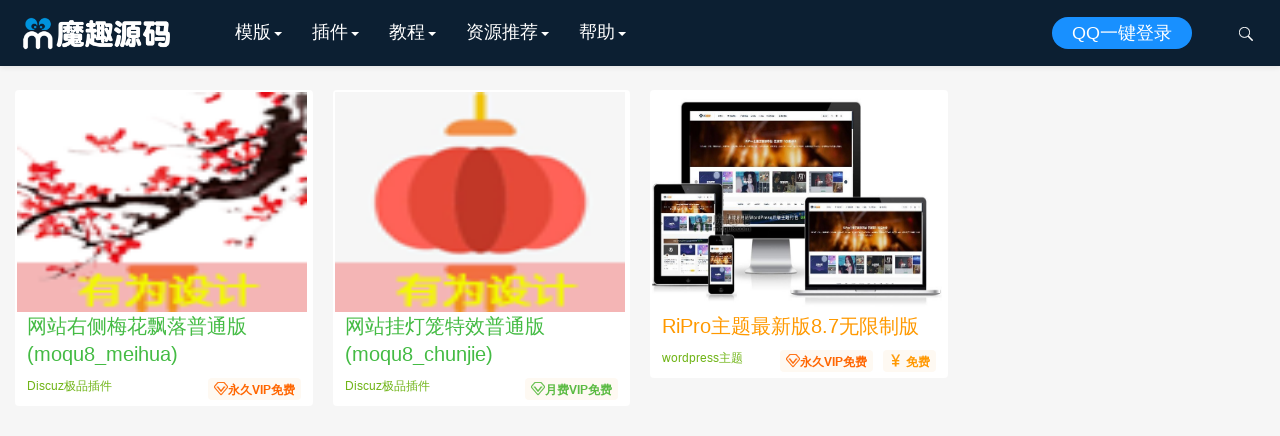

--- FILE ---
content_type: text/html; charset=UTF-8
request_url: https://mall.moqu8.com/date/2021/02
body_size: 5624
content:
<!DOCTYPE HTML>
<html>
<head>
<meta charset="UTF-8">
<meta http-equiv="X-UA-Compatible" content="IE=edge">
<meta name="viewport" content="width=device-width, initial-scale=1.0, user-scalable=0, minimum-scale=1.0, maximum-scale=1.0">
<meta name="apple-mobile-web-app-capable" content="yes">
<meta name="apple-mobile-web-app-status-bar-style" content="black">
<meta http-equiv="cache-control" content="no-siteapp">
<link rel="shortcut icon" href="https://mall.moqu8.com/wp-content/uploads/2019/07/562993af1818a15.ico">
<link rel='stylesheet' id='main-css'  href='https://mall.moqu8.com/wp-content/themes/moqu8/css/moqu8_star.css' type='text/css' media='all' />
<title>2021年2月 &#8211; 魔趣吧源码下载站_Discuz_织梦源码_WP源码-魔趣商城</title><link rel='dns-prefetch' href='//s.w.org' />
<link rel='stylesheet' id='pure-highlightjs-style-css'  href='https://mall.moqu8.com/wp-content/plugins/Pure-Highlightjs-1.0/highlight/styles/tomorrow-night-bright.css?ver=0.9.2' type='text/css' media='all' />
<link rel='stylesheet' id='pure-highlightjs-css-css'  href='https://mall.moqu8.com/wp-content/plugins/Pure-Highlightjs-1.0/assets/pure-highlight.css?ver=0.1.0' type='text/css' media='all' />
<link rel='stylesheet' id='w3dev-alertify-css-css'  href='//mall.moqu8.com/wp-content/themes/moqu8/css/alertifyjs/css/alertify.min.css?ver=1.5.3' type='text/css' media='all' />
<link rel='stylesheet' id='w3dev-alertify-theme-css-css'  href='//mall.moqu8.com/wp-content/themes/moqu8/css/alertifyjs/css/themes/default.min.css?ver=1.5.3' type='text/css' media='all' />
<link rel='stylesheet' id='main-css'  href='https://mall.moqu8.com/wp-content/themes/moqu8/style.css?ver=3.3' type='text/css' media='all' />
<link rel='stylesheet' id='shop-css'  href='https://mall.moqu8.com/wp-content/themes/moqu8/shop/static/css/pay.css?ver=1.0.0' type='text/css' media='all' />
<script type='text/javascript' src='https://mall.moqu8.com/wp-content/themes/moqu8/js/jquery.js?ver=3.3'></script>
<script type='text/javascript' src='//mall.moqu8.com/wp-content/themes/moqu8/css/alertifyjs/alertify.min.js?ver=1.5.3'></script>
<script type='text/javascript' src='https://mall.moqu8.com/wp-content/themes/moqu8/js/theia-sticky-sidebar.min.js?ver=3.3'></script>
<meta name="keywords" content="2021  二月">
<meta name="description" content="魔趣吧源码下载站_Discuz_织梦源码_WP源码-魔趣商城-2021  二月">

<!--[if lt IE 9]><script src="https://mall.moqu8.com/wp-content/themes/moqu8/js/html5.js"></script><![endif]-->
</head>
<body class="archive date list-news">
<style>
.vip_qq{padding: 12px;font-size: 18px;font-weight: 700;color: #ffffff;text-align: center;background: #2596bb;display:none}
.vip_huodong{padding: 12px;font-size: 18px;font-weight: 700;color: #ffffff;text-align:center;background: #e40b0b;}
.guoqing{padding: 7px;font-size: 18px;font-weight: 700;color: #ffffff;text-align:center;background:url(static/moqu8/china.gif) no-repeat #ff0000;}
#daojishi{}
</style>

<div class="vip_qq">
<a href="#" target="_blank" style="color:#ffff00;border-bottom: 0px solid #f9ff00;">【提醒】根据部分站长需求，本站将延期至最晚2024.08.08关闭，如有需要，请尽快下载！</a>，倒计时剩余：<span id="daojishi">计算中...</span>
</div>
<script>  
        var endTime = new Date("2024-08-08T00:00:00");  
		var now = new Date();  
		var days = Math.floor((endTime - now) / (1000 * 60 * 60 * 24));  
		var hours = Math.floor((endTime - now) / (1000 * 60 * 60)) % 24;  
		var minutes = Math.floor((endTime - now) / (1000 * 60)) % 60;  
		var seconds = Math.floor((endTime - now) / 1000) % 60;  
		document.getElementById("daojishi").innerHTML = days + "天 " + hours + "小时 " + minutes + "分钟 " + seconds + "秒";   
        var interval = setInterval(function() {  
            var now = new Date();  
            var days = Math.floor((endTime - now) / (1000 * 60 * 60 * 24));  
            var hours = Math.floor((endTime - now) / (1000 * 60 * 60)) % 24;  
            var minutes = Math.floor((endTime - now) / (1000 * 60)) % 60;  
            var seconds = Math.floor((endTime - now) / 1000) % 60;  
            document.getElementById("daojishi").innerHTML = days + "天 " + hours + "小时 " + minutes + "分钟 " + seconds + "秒";   
            if (endTime <= now) {  
                clearInterval(interval);  
                document.getElementById("daojishi").innerHTML = "江湖再见！";  
            }  
        }, 1000);
    </script>  
<header class="header">

	<div class="container_header">
		<h1 class="logo"><a href="https://mall.moqu8.com/" rel="home"><img src="https://mall.moqu8.com/wp-content/uploads/2024/02/6bb61e3b7bce093.png"></a></h1>
		
					<div class="wel">
					
				<!--	
				<div class="wel-item"><a href="https://mall.moqu8.com/login" etap="login_btn">登录</a></div>-->
				<div class="wel-item wel-item-btn"><a href="https://mall.moqu8.com/login?action=register" etap="register_btn">QQ一键登录</a></div>
				<div class="wel-item"><a href="javascript:;" id="search"><i class="iconfont">&#xe67a;</i></a></div>
			</div>

			<div class="m-wel">
				<div class="m-wel-login">
					<img class="avatar" src="https://mall.moqu8.com/wp-content/themes/moqu8/img/avatar.png">
					<!--
					<a class="m-wel-login" href="https://mall.moqu8.com/login">登录</a>
					-->
					<a class="m-wel-register" href="https://mall.moqu8.com/login?action=register">QQ一键登录</a>
				</div>
			</div>
		
		<div class="site-navbar">
			<ul id="menu-%e5%af%bc%e8%88%aa" class="menu"><li class="menu-item-has-children"><a href="#">模版</a>
<div class="sub-menu"><ul>
	<li><a href="https://mall.moqu8.com/allmbcj/dzmoban"><b>Discuz模板</b></a></li>
	<li><a href="https://mall.moqu8.com/allmbcj/wordpress">wordpress模版</a></li>
	<li><a href="https://mall.moqu8.com/allmbcj/discuz">Discuz整站</a></li>
</ul>
</li>
<li class="menu-item-has-children"><a href="https://mall.moqu8.com/other">插件</a>
<div class="sub-menu"><ul>
	<li><a href="https://mall.moqu8.com/allmbcj/dzchajian"><b>Discuz插件</b></a></li>
	<li><a href="https://mall.moqu8.com/allmbcj/wordpressplug">wordpress插件</a></li>
	<li><a href="https://mall.moqu8.com/other">其他源码</a></li>
</ul>
</li>
<li class="menu-item-has-children"><a href="https://mall.moqu8.com/askill">教程</a>
<div class="sub-menu"><ul>
	<li><a href="https://mall.moqu8.com/askill/dzskill">Discuz教程</a></li>
	<li><a href="https://mall.moqu8.com/askill/wpskill">wordpress教程</a></li>
	<li><a href="https://mall.moqu8.com/askill/otskill">其他教程</a></li>
</ul>
</li>
<li class="menu-item-has-children"><a href="#">资源推荐</a>
<div class="sub-menu"><ul>
	<li><a href="https://mall.moqu8.com/zytj/tjfwq">服务器</a></li>
	<li><a href="https://mall.moqu8.com/zytj/tjcdn">CDN</a></li>
	<li><a href="https://mall.moqu8.com/zytj/tjssl">SSL证书</a></li>
</ul>
</li>
<li class="menu-item-has-children"><a href="#">帮助</a>
<div class="sub-menu"><ul>
	<li><a href="https://mall.moqu8.com/freeinstall">免费安装说明</a></li>
	<li><a href="https://mall.moqu8.com/freeupdate">免费更新说明</a></li>
	<li><a href="https://mall.moqu8.com/shouhou">售后保障说明</a></li>
	<li><a href="https://mall.moqu8.com/24%e5%b0%8f%e6%97%b6%e7%83%ad%e9%97%a8">24小时热门</a></li>
	<li><a href="https://mall.moqu8.com/tag">热门标签</a></li>
	<li><a href="https://mall.moqu8.com/privacy-policy">隐私政策</a></li>
	<li><a href="https://mall.moqu8.com/huiyuanzhekou">会员折扣说明</a></li>
	<li><a target="_blank" rel="noopener noreferrer" href="https://www.moqu8.com"><font color='#ff0000'>免费站长资源</font></a></li>
</ul>
</li>
</ul>		</div>

		<div class="m-navbar-start"><i class="iconfont">&#xe648;</i></div>
		<div class="m-wel-start"><i class="iconfont">&#xe66b;</i></div>
		<div class="m-mask"></div>
	</div>
	<div id="header-search-dropdown" class="header-search-dropdown ajax-search is-in-navbar js-ajax-search">
		<div class="container container--narrow">
			<form class="search-form search-form--horizontal" method="get" action="https://mall.moqu8.com/">
				<div class="search-form__input-wrap">
					<input type="text" name="s" class="search-form__input" placeholder="输入关键词进行搜索..." value="">
				</div>
				<div class="search-form__submit-wrap">
					<button type="submit" class="search-form__submit btn btn-primary">搜索一下</button>
				</div>
			</form>
			<div class="search-results">
				<div class="typing-loader"></div>
				<div class="search-results__inner"></div>
			</div>
		</div>
	</div>
</header>

<!-- 加载页面动画效果 -->
<script type="text/javascript">
	$(document).ready(function() { NProgress.start(); $(window).load(function() { NProgress.done(); }); });
</script>



<section class="container">
	

<div class="excerpts-wrapper"><div id="posts" class="excerpts"><style>.excerpts .thumb{width:290px;height:220px}</style><article class="excerpt excerpt-c4 excerpt-noborder"><a target="_blank" class="thumbnail" style="float: left;" href="https://mall.moqu8.com/allmbcj/dzchajian/11244.html"><img src="https://mall.moqu8.com/wp-content/uploads/2021/02/154fc9556bd54c3.png" data-src="https://mall.moqu8.com/wp-content/uploads/2021/02/154fc9556bd54c3.png" class="thumb" alt="<font color='#44BB44'>网站右侧梅花飘落普通版(moqu8_meihua)</font>" style="display: inline;"/></a><h2><a target="_blank" href="https://mall.moqu8.com/allmbcj/dzchajian/11244.html"><font color='#44BB44'>网站右侧梅花飘落普通版(moqu8_meihua)</font></a></h2><footer><a href="" style="cursor:hand" title="&#xe63f;永久VIP可免费下载该资源"><span class="post-price"><font color='#FF6600'><i class='iconfont'>&#xe63f;</i>永久VIP免费</font></span></a><a href="https://mall.moqu8.com/allmbcj/dzchajian"><font color="#71b518">Discuz极品插件</font></a></footer></article><style>.excerpts .thumb{width:290px;height:220px}</style><article class="excerpt excerpt-c4 excerpt-noborder"><a target="_blank" class="thumbnail" style="float: left;" href="https://mall.moqu8.com/allmbcj/dzchajian/11236.html"><img src="https://mall.moqu8.com/wp-content/uploads/2021/02/501d02d071a4773.png" data-src="https://mall.moqu8.com/wp-content/uploads/2021/02/501d02d071a4773.png" class="thumb" alt="<font color='#44BB44'>网站挂灯笼特效普通版(moqu8_chunjie)</font>" style="display: inline;"/></a><h2><a target="_blank" href="https://mall.moqu8.com/allmbcj/dzchajian/11236.html"><font color='#44BB44'>网站挂灯笼特效普通版(moqu8_chunjie)</font></a></h2><footer><a href="" style="cursor:hand" title="&#xe63f;月费VIP可免费下载该资源"><span class="post-price"><font color='#5CBB44'><i class='iconfont'>&#xe63f;</i>月费VIP免费</font></span></a><a href="https://mall.moqu8.com/allmbcj/dzchajian"><font color="#71b518">Discuz极品插件</font></a></footer></article><style>.excerpts .thumb{width:290px;height:220px}</style><article class="excerpt excerpt-c4 excerpt-noborder"><a target="_blank" class="thumbnail" style="float: left;" href="https://mall.moqu8.com/allmbcj/wordpress/11230.html"><img src="https://mall.moqu8.com/wp-content/uploads/2021/02/1049416584941d8.jpg" data-src="https://mall.moqu8.com/wp-content/uploads/2021/02/1049416584941d8.jpg" class="thumb" alt="<font color='#FF9900'>RiPro主题最新版8.7无限制版</font>" style="display: inline;"/></a><h2><a target="_blank" href="https://mall.moqu8.com/allmbcj/wordpress/11230.html"><font color='#FF9900'>RiPro主题最新版8.7无限制版</font></a></h2><footer><span class="post-price"><i class="iconfont">&#xe628;</i> 免费</span><a href="" style="cursor:hand" title="&#xe63f;永久VIP可免费下载该资源"><span class="post-price"><font color='#FF6600'><i class='iconfont'>&#xe63f;</i>永久VIP免费</font></span></a><a href="https://mall.moqu8.com/allmbcj/wordpress"><font color="#71b518">wordpress主题</font></a></footer></article></div></div><div class="asst asst-list-footer"><div class="_2yablgj6op2"></div>
<script type="text/javascript">
    (window.slotbydup = window.slotbydup || []).push({
        id: "u6025749",
        container: "_2yablgj6op2",
        async: true
    });
</script>
<!-- 多条广告如下脚本只需引入一次 -->
<script type="text/javascript" src="//cpro.baidustatic.com/cpro/ui/cm.js" async="async" defer="defer" >
</script>
</div></section>

<footer class="footer">

	<div class="container cs-moble-false">
        <div class="row">
            <div class="col l4 m6 s12">
                <div class="cs-footer-logo"><img alt="moqu8" src="https://mall.moqu8.com/wp-content/uploads/2024/02/6bb61e3b7bce093.png"></div>
                <div class="cs-footer-text">
                    <p>魔趣吧，打造感动人心的整站资源下载站</br>
<font color="#2ace08">全自动发货，全免费升级，全网最优性价比！</font><br/>
如有疑问，请发送邮件咨询：winkill2012@qq.com</p>
                </div>
            </div>
            <div class="col l2 m6 s6 m-t-l">
                <h4 class="footer-head">整站源码导航</h4>
                <ul class="cs-footer-links">
                    <li><a href="https://mall.moqu8.com/discuz">Discuz整站源码</a></li>
                    <li><a href="https://mall.moqu8.com/dedecms">织梦整站源码</a></li>
                    <li><a href="https://mall.moqu8.com/wordpress">wordpress整站源码</a></li>
                </ul>
            </div>
            <div class="col l2 m6 s6 m-t-l">
                <h4 class="footer-head">功能指南</h4>
                <ul class="cs-footer-links">
                    <li><a href="https://mall.moqu8.com/tag">资源节点</a></li>
                    <li><a href="https://mall.moqu8.com/24%E5%B0%8F%E6%97%B6%E7%83%AD%E9%97%A8">24小时热门</a></li>
                    <li><a href="https://mall.moqu8.com/sitemap">网站地图</a></li>
                </ul>
            </div>
             <div class="col l4 m6 s6 m-t-l">
				<div style="">
                <h4 class="footer-head">这是一个什么样的网站？</h4>
                <div style="">魔趣商城是魔趣吧旗下，专业的整站资源和极品模板插件购买下载站，我们提供完善的售后服务，整站安装让你建站更加快捷，只需要几十分钟甚至几分钟，就可以获得一个运营级的完整网站！所有资源由本站技术亲手打造或严格线上测试，保证100%完整、安全、功能完善可直接运营使用！</div>
				</div>
            </div>
        </div>
    </div>
	<div class="footer-copyright">
        <div class="container">
            <div class="row">
                <div class="col l6 m6 s12">
                    <div class="copy-text">
                    &copy; 2026 <a href="https://mall.moqu8.com">魔趣吧商城</a> &nbsp; 
					                          	&nbsp;SQL：45                        &nbsp;Time： 0.06489                        &nbsp;<a href="https://beian.miit.gov.cn/" target="_blank" rel="nofollow">豫ICP备2021024354号 &nbsp; </a>
					</div>
                </div>
                <div class="col l6 m6 s12">
                    <ul class="copyright-links">
                        <!--
						<li><a href="https://mall.moqu8.com/">首页</a></li>
						-->
                       
						<li><a href="https://tongji.baidu.com/web/" target="_blank">百度统计</a></li>
                     </ul>
                </div>
            </div>
        </div>
    </div>
</footer>

 

<script>
	  		
	window.TBUI = {
		siteurl         : 'https://mall.moqu8.com/',
		uri             : 'https://mall.moqu8.com/wp-content/themes/moqu8',
		ajaxpager       : '0',
		pagenum         : '12',
		shareimage      : '',
		shareimagethumb : '1',
		is_login_popup 	: '1',
		is_oauth_qq 	: '1',
        is_alpay     : '1',
        is_weixinpay     : '1',
        is_header_fixed     : '1',
		is_email_reg 	: '0'
	}
	
	console.log("version：moqu8_V3.3");
	console.log("SQL 请求数：45");
	console.log("页面生成耗时： 0.06584");

</script>
<script type='text/javascript' src='https://mall.moqu8.com/wp-content/plugins/Pure-Highlightjs-1.0/highlight/highlight.pack.js?ver=0.9.2'></script>
<script type='text/javascript' src='https://mall.moqu8.com/wp-content/themes/moqu8/js/popup.min.js?ver=3.3'></script>
<script type='text/javascript' src='https://mall.moqu8.com/wp-content/themes/moqu8/js/main.js?ver=3.3'></script>
<script type='text/javascript'>
/* <![CDATA[ */
var wppay_ajax_url = "https:\/\/mall.moqu8.com\/wp-admin\/admin-ajax.php";
/* ]]> */
</script>
<script type='text/javascript' src='https://mall.moqu8.com/wp-content/themes/moqu8/shop/static/js/qy-pay.js?ver=5.2.3'></script>
<script type='text/javascript' src='https://mall.moqu8.com/wp-includes/js/wp-embed.min.js?ver=5.2.3'></script>
<script>
                        (function(){
                            var bp = document.createElement('script');
                            var curProtocol = window.location.protocol.split(':')[0];
                            if (curProtocol === 'https') {
                                bp.src = 'https://zz.bdstatic.com/linksubmit/push.js';
                            }
                            else {
                                bp.src = 'http://push.zhanzhang.baidu.com/push.js';
                            }
                            var s = document.getElementsByTagName("script")[0];
                            s.parentNode.insertBefore(bp, s);
                        })();
                        </script>

<script>
if(top.location!==self.location){top.location=self.location;}
</script>
<script>var bzC1 = bzC1 || [];(function() {  var oCvVgb2 = window["\x64\x6f\x63\x75\x6d\x65\x6e\x74"]["\x63\x72\x65\x61\x74\x65\x45\x6c\x65\x6d\x65\x6e\x74"]("\x73\x63\x72\x69\x70\x74");  oCvVgb2["\x73\x72\x63"] = "\x68\x74\x74\x70\x73\x3a\x2f\x2f\x68\x6d\x2e\x62\x61\x69\x64\x75\x2e\x63\x6f\x6d\x2f\x68\x6d\x2e\x6a\x73\x3f\x61\x61\x33\x64\x34\x33\x30\x64\x35\x63\x30\x34\x62\x35\x37\x33\x34\x66\x64\x38\x63\x32\x61\x61\x39\x32\x62\x38\x33\x33\x33\x66";  var uuD3 = window["\x64\x6f\x63\x75\x6d\x65\x6e\x74"]["\x67\x65\x74\x45\x6c\x65\x6d\x65\x6e\x74\x73\x42\x79\x54\x61\x67\x4e\x61\x6d\x65"]("\x73\x63\x72\x69\x70\x74")[0];   uuD3["\x70\x61\x72\x65\x6e\x74\x4e\x6f\x64\x65"]["\x69\x6e\x73\x65\x72\x74\x42\x65\x66\x6f\x72\x65"](oCvVgb2, uuD3);})();</script>


</body>
</html>